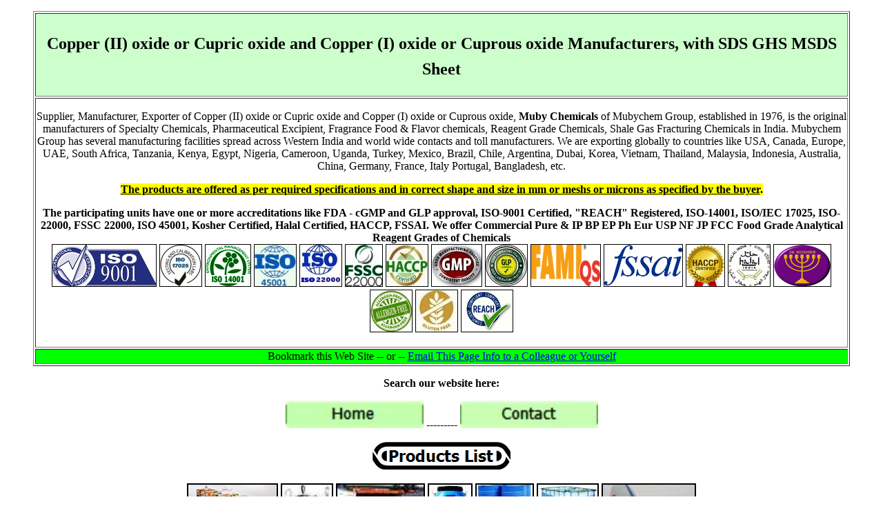

--- FILE ---
content_type: text/html
request_url: https://www.mubychem.com/copperoxidemanufacturers.html
body_size: 47088
content:
<!doctype html><html lang="en"><head><meta http-equiv="Content-Type" content="text/html; charset=UTF-8"><meta name=viewport content="width=device-width, initial-scale=1">
<link rel="canonical" href="http://mubychem.com/copperoxidemanufacturers.html">

<meta name="keywords" content="Copper (II) oxide or Cupric oxide and Copper (I) oxide or Cuprous oxide Manufacturers Suppliers SDS MSDS Sheet Exporters USA Canada Egypt Turkey UAE India">
<meta name="description" content="Copper (II) oxide or Cupric oxide and Copper (I) oxide or Cuprous oxide Manufacturers Suppliers, SDS MSDS Sheet, Exporters to USA Canada Egypt Turkey UAE">
<title>Copper (I) (II) oxide, Cupric oxide and Cuprous oxide Manufacturers</title>

<link rel="shortcut icon" href="../images/favicon.png" type="image/x-icon"/>
</head><body><blockquote>
<table border="1" width="100%"><tr>
<td bgcolor="#CCFFCC"><h1 align="center"><font size="5">Copper (II) oxide or Cupric oxide and Copper (I) oxide or Cuprous oxide Manufacturers, with SDS GHS MSDS Sheet</font></h1></td></tr><tr>
<td align="center"><p>Supplier, Manufacturer, Exporter of Copper (II) oxide or Cupric oxide and Copper (I) oxide or Cuprous oxide, <b>Muby Chemicals</b> of Mubychem Group, established in 1976, is the original manufacturers of Specialty Chemicals, Pharmaceutical Excipient, Fragrance Food &amp; Flavor chemicals, Reagent Grade Chemicals, Shale Gas Fracturing Chemicals in India. Mubychem Group has several manufacturing facilities spread across Western India and world wide contacts and toll manufacturers. We are exporting globally to countries like USA, Canada, Europe, UAE, South Africa, Tanzania, Kenya, Egypt, Nigeria, Cameroon, Uganda, Turkey, Mexico, Brazil, Chile, Argentina, Dubai, Korea, Vietnam, Thailand, Malaysia, Indonesia, Australia, China, Germany, France, Italy Portugal, Bangladesh, etc.</p>
<p><span style="background-color: #FFFF00"><b><u>The products are offered as per required specifications and in correct shape and size in mm or meshs or microns as specified by the buyer</u>.</b></span></p>
<p><b>The participating units have one or more accreditations like FDA - cGMP and GLP approval, ISO-9001 Certified, &quot;REACH&quot; Registered, ISO-14001, ISO/IEC 17025, ISO-22000, FSSC 22000, ISO 45001, Kosher Certified, Halal Certified, HACCP, FSSAI. We offer Commercial Pure &amp; IP BP EP Ph Eur USP NF JP FCC Food Grade Analytical Reagent Grades of Chemicals</b><br>
<img border="1" src="ISO9001.jpg" width="150" height="60" alt="ISO9001"> <img border="1" src="iso-iec17025.jpg" width="60" height="60" alt="ISO IEC 17025"> <img border="1" src="ISO14001.png" width="65" height="60" alt="ISO14001"> <img border="1" src="OHSAS18001.jpg" width="60" height="60" alt="ISO 45001"> <img border="1" src="ISO 22000.jpg" width="60" height="60" alt="ISO 22000 HACCP"> <img border="1" src="FSSC22000.jpg" width="53" height="60" alt="FSSC22000"> <img border="1" src="haccp.jpg" width="60" height="60" alt="HACCP"> <img border="1" src="gmp-logo.jpg" width="72" height="60" alt="GMP"> <img border="1" src="glp.jpg" width="60" height="60" alt="Good Laboratory"> <img border="1" src="fami.png" width="100" height="60" alt="fami"> <img border="1" src="fssai.png" width="113" height="60" alt="fssai"> <img border="1" src="HACCP.png" width="55" height="60" alt="HACCP"> <img border="1" src="halal.jpg" width="60" height="60" alt="halal"> <img border="1" src="jkkosher.png" width="82" height="60" alt="jkkosher"> <img border="1" src="allergenfree.png" width="60" height="60" alt="allergen free"> <img border="1" src="glutenfree.jpg" width="60" height="60" alt="Gluten Free"> <img border="1" src="Reach.png" width="74" height="60" alt="Reach"></p></td></tr><tr>
<td align="center" bgcolor="#00FF00">Bookmark this Web Site -- or -- <a href="mailto:%20?subject=Copper Oxide &body=You may visit http://mubychem.com/copperoxidemanufacturers.html   It has excellent information on good quality Copper Oxide kosher & halal certified. It is from a GMP, ISO-9001:2008 and HACCP ISO-22000:2005 certified manufacturer">Email This Page Info to a Colleague or Yourself</a></td></tr></table>
<p align="center"><b>Search our website here: <script src="https://addsearch.com/js/?key=018e5770484b68d527674eedb435cf97"></script>
</b></p>
<p align="center"><a href="/"><img src="button1.jpg" alt="Home" width="200" height="40"></a> --------- <a href="contactus.htm"><img src="button2.jpg" width="200" height="40" alt="Contact"></a></p>
<p align="center"><a href="/mubychemicalsproducts.htm"><img src="chemicalproducts.jpg" width="200" height="40" alt="Chemical Products"></a></p>
<p align="center"><img border="2" src="byshipexporterimporter_small.png" width="128" height="85" alt="Export to USA UAE Europe Africa Tanzania Kenya Egypt Turkey"> <img border="2" src="JumboExportBags2_small.jpg" alt="Jumbo Packing; Exports to USA UAE Europe Africa Tanzania Kenya Uganda Egypt Turkey Brazil Chile Argentina Dubai etc." width="72" height="85"> <img border="2" src="PalletizedShipping_small.jpg" alt="Packing Palletized and Shrink Wrapped; 25kg or 50kg or 55 lbs HDPE laminated bags with an extra HMHDP liner" width="125" height="85"> <img border="2" src="HDPE%20Drum_small.jpg" alt="Drum Packing for better transportation" width="61" height="85"> <img border="2" src="drumpackingpallet_small.jpg" alt="Drum Packing &amp; Palletized" width="81" height="85"> <img border="2" src="liquidchemicalmanufacturersexporters_small.jpg" alt="Liquid Chemical Export Import" width="86" height="85"> <img border="2" src="AirCargo_small.jpg" alt="Air Freighting" width="133" height="85"></p>
<p align="center">Copper (II) oxide or Cupric oxide and Copper (I) oxide or Cuprous oxide: <strong>CAS Number: 1317-38-0 for Copper (II) oxide or Cupric oxide and 1317-39-1 for Copper (I) oxide or Cuprous  oxide</strong>, EINECS EC Number: 215-269-1 for Copper (II) oxide or Cupric oxide and 215-270-7 for Copper (I) oxide or Cuprous  oxide, Molecular Formula: CuO  for Copper (II) oxide or Cupric oxide and Cu2O for Copper (I) oxide or Cuprous oxide, Molecular Weight: 79.55  for Copper (II) oxide or Cupric oxide and 143.09 for Copper (I) oxide or Cuprous  oxide, HS Code ---**</p>
<p align="center"><b><u>How big is your requirement or how small<br>
We serve it all.</u></b></p>
<p align="center"><strong><u>Specifications, Safety Data Sheet, Manufacturing process details, Wholesale retail buy sell prices, Uses etc available on line in these pages for Copper (II) oxide or Cupric oxide and Copper (I) oxide or Cuprous oxide and Cuprous oxide.</u></strong></p>
<p align="center"><font size="4">For SDS MSDS Sheet of Copper (II) oxide or Cupric oxide Click <br>
<a href="#MSDS Sheet">SDS MSDS Sheet of Copper (II) oxide or Cupric oxide Manufacturers</a></font></p>
<p align="center"><font size="4">For SDS MSDS Sheet Click of Copper (I) oxide or Cuprous oxide<br>
<a href="#MSDS Sheet2">SDS MSDS Sheet of Copper (I) oxide or Cuprous oxide Manufacturers</a></font>  </p>
<div itemtype="http://schema.org/Product" align="center"><p align="center"><font size="4"><span itemprop="name">Copper Oxide</span></font><br>
<span itemprop="description">Copper (II) oxide or Cupric oxide and Copper (I) oxide or Cuprous oxide Pure Suppliers</span><br>
<img itemprop="image" border="2" src="copperIoxide-cuprousoxide.jpg" width="100" height="100" alt="Copper (I) oxide or Cuprous oxide"> <img itemprop="image" border="2" src="copperIIoxide-cupricoxide.jpg" width="100" height="100" alt="Copper (II) oxide or Cupric oxide"></p></div>
<p><strong>Copper oxide or cupric oxide</strong> is the inorganic compound with the formula CuO. A black solid, it is one of the two stable oxides of copper, the other being Cu2O or cuprous oxide. As a significant product of copper mining, copper (II) oxide is the starting point for the production of other copper salts. For example, many wood preservatives are produced from copper oxide. Cupric oxide is used as a pigment in ceramics to produce blue, red, and green, and sometimes gray, pink, or black glazes. It is also used as a dietary supplement in animal  feed. It is also used when welding with copper alloys.</p>
<p><strong><u>Specifications of Cupric Oxide or Copper (II) Oxide</u></strong>:<br>
Descriptions: A brown black colour free flowing powder.<br>
Total Copper content as 'Cu': 77.0% minimum.<br>
Cupric Oxide as 'CuO': 96.0% minimum.<br>
Iron as 'Fe': 500 ppm maximum<br>
Chloride as 'Cl': 500 ppm maximum<br>
Carbonate as 'CO3': 3000 ppm maximum<br>
Moisture: 0.2% maximum<br>
Insoluble: 0.015% maximum.</p>
<hr>
<p><strong><u>Cupric Oxide, Powdered Analytical Reagent Grade</u></strong><strong>:<br>
Copper(II) Oxide</strong><br>
CuO --- Formula Wt 79.55 --- CAS Number 1317-38-0 <br>
<strong>REQUIREMENTS</strong><br>
Assay: 99.0% CuO <br>
<strong>MAXIMUM ALLOWABLE</strong> <br>
Insoluble in dilute hydrochloric acid: 0.02% <br>
Carbon compounds (as C): 0.01% <br>
Chloride (Cl): 0.005% <br>
Nitrogen compounds (as N): 0.002%<br>
Sulfate (SO4): 0.02% <br>
Free alkali: Passes test<br>
Calcium (Ca): 0.01% <br>
Iron (Fe): 0.05% <br>
Potassium (K): 0.02%<br>
Sodium (Na): 0.05%</p>
<hr>
<p><strong><u>Cupric Oxide, Wire Analytical Reagent Grade</u>:<br>
Copper(II) Oxide, Wire</strong><br>
CuO --- Formula Wt 79.55 --- CAS Number 1317-38-0 </p>
<p><strong>REQUIREMENTS<br>
--</strong></p>
<p><strong>MAXIMUM ALLOWABLE</strong> <br>
Carbon compounds (as C): 0.002% <br>
Nitrogen compounds (as N): 0.002%<br>
Sulfate (SO4): 0.012%.</p>
<hr>
<p><strong>Copper (I) oxide or cuprous oxide</strong> is the inorganic compound with the formula Cu2O. It is one of the principal oxides of copper, the other being CuO or cupric oxide. This red-coloured solid is a component of some antifouling paints. Cuprous oxide is commonly used as a pigment, a fungicide, and an anti-fouling agent for marine paints. Rectifier diodes based on this material have been used industrially.</p>
<p><strong><u>Specifications of Cuprous Oxide or Copper (I) Oxide</u></strong>: <br>
Cuprous oxide Cu2O: 97% minimum.<br>
Appearance: Red Powder, Solid.<br>
Total copper, calculated as Cu: 86% minimum.<br>
Total reducing power as cuprous oxide: 97% minimum.<br>
Cupric oxide, CuO: 1% minimum.<br>
Metals other than copper: 0.5% maximum.<br>
Combined chlorides, calculated as Cl, and sulfates, calculated as SO4: 0.5% maximum.<br>
Acetone-soluble matter: 0.5% maximum.<br>
Total nitric acid insoluble residue on a No. 200 (75 μm) sieve: 0.1% maximum.</p>
<p><strong><u>We manufacture and supply as under</u></strong>:</p>
<p><font size="4"><a href="cupricbromidemanufacturers.html">Cupric Bromide</a></font></p>
<p><font size="4"><a href="cuprousbromidemanufacturers.html">Cuprous Bromide</a></font></p>
<p><font size="4"><a href="coppercitrate.html">Copper Citrate</a></font></p>
<p><font size="4"><a href="copperfumarate.html">Copper Fumarate</a></font></p>
<p><a href="coppergluconateUSP.htm"><font size="4">Copper Gluconate</font></a></p>
<p><font size="4"><a href="copperoxidemanufacturers.html">Copper (I) and (II) Oxide</a></font></p>
<p><a href="cuprouschloride.htm"><font size="4">Cuprous Chloride</font></a></p>
<p><font size="4"><a href="cuprousiodide.html">Cuprous Iodide</a></font></p>
<p><font size="4"><a href="coppercarbonatemanufacturers.html">Copper Carbonate</a></font></p>
<p><a href="cupricchlorideUSP.htm"><font size="4">Cupric or Copper Chloride</font></a></p>
<p><a href="coppersulphateBP-USP.htm"><font size="4">Copper Sulfate, Cupric Sulphate</font></a></p>
<p><font size="4"><a href="nickeloxideblack-manufacturers-nickelIIIoxide.html">Nickel Oxide Black or Nickel (III) Oxide</a></font>.</p>
<p align="center"><b><i><font size="2">Manufacturers:</font></i></b></p>
<p align="center"><strong><u><font color="#800000" size="+3">MUBY CHEMICALS</font></u></strong><br>
Ambernath Mumbai, Ankleshwar Gujarat, India<br>
<b>TEL: (OFFICE) +912223770100, +912223726950<br>
</b><span style="background-color: #FFFF00; font-weight:700">Current Date Time in India GMT+5:30</span></p><p align="center"><span style="background-color: #FFFF00"><font size="4">e-mail: <a href="mailto:info@mubychem.com">info@mubychem.com</a></font></span></p>
<p align="center"><span style="background-color: #FFFF00"><font size="4">USA, Canada, Mexico and other American neighbouring buyers may<br>
e-mail: <a href="mailto:us@mubychem.com">us@mubychem.com</a><br>
Call toll-free 1-877-682-9243 (1-877-MUBYCHEM)</font></span></p>
<p align="center"><img src="manufacturersindia.png" width="80" height="84" alt="Manufacturers india"><br>
<font size="1"><font color="#0000FF">Copyright</font> and Usual <font color="#0000FF">Disclaimer</font> is Applicable.</font><font size="1"><br>
Last <!-- #BeginDate format:Sw1 -->23 November, 2025<!-- #EndDate --></font></p>
<table border="1" width="100%" cellspacing="1"><tr>
<td colspan="2" align="center"><a href="IP-BP-USP-Grades.htm"><span style="background-color: #FFFF00"><font size="4">List of All the IP, BP, EP, Ph Eur, USP NF, JP, FCC Food, Analytical Reagent Grades of Chemicals</font></span></a></td></tr><tr>
<td colspan="2" bgcolor="#FFFF00" align="center"><font face="Franklin Gothic Medium Cond" color="#0000FF" size="4">Best Seller Fast Moving IP, BP, EP, Ph Eur, USP NF, JP, FCC Food, Analytical Reagent Grades of Chemicals Ex-stock Items</font></td></tr><tr>
<td><a href="aluminiumchloridehexahydrateBP.htm"><font size="4">Aluminum Chloride Hexahydrate</font></a></td>
<td><a href="Aluminiumpotassiumsulphate-BP-IP-USP-ACS-FCC.htm"><font size="4">Aluminium Potassium Sulphate</font></a></td></tr><tr>
<td width="50%"><a href="Ammonium-Bicarbonate-BP-IP-FCC.htm"><font size="4">Ammonium Bicarbonate</font></a></td><td><a href="ammoniumcarbonateUSP.htm"><font size="4">Ammonium Carbonate</font></a></td></tr><tr>
<td><a href="Ammoniumchloride-BP-USP-IP-ACS-Food.htm"><font size="4">Ammonium Chloride</font></a></td><td><a href="Ammoniumpersulfate-Ammoniumpersulphate.htm"><font size="4">Ammonium Persulfate</font></a></td></tr><tr>
<td><a href="Borax-Sodiumborate-USPNF-BP-IP-ACS.htm"><font size="4">Borax; Sodium Borate</font></a></td><td><a href="Boricacid-USP-NF-BP-IP-ACS.htm"><font size="4">Boric Acid</font></a></td></tr><tr>
<td><font size="4"><a href="calciumlactobionate.html">Calcium Lactobionate</a></font></td><td><a href="Calcium-Saccharate-USP.htm"><font size="4">Calcium Saccharate</font></a></td></tr><tr>
<td><a href="Calciumsulfate-USP-ACS-FCC-Calciumsulphatedihydrate-BP-IP.htm"><font size="4">Calcium Sulfate</font></a></td><td><a href="carbamideperoxide.html"><font size="4">Carbamide Peroxide</font></a></td></tr><tr>
<td><a href="Chromicchloride-Chromiumchloride-USP.htm"><font size="4">Chromic Chloride</font></a></td><td><a href="cupricchlorideUSP.htm"><font size="4">Cupric or Copper Chloride</font></a></td></tr><tr>
<td><a href="ferricchloridehexahydrateBP.htm"><font size="4">Ferric Chloride Hexahydrate</font></a></td><td><a href="fumaricacidUSP.htm"><font size="4">Fumaric Acid</font></a></td></tr><tr>
<td><font size="4"><a href="glacialaceticacid.html">Glacial Acetic Acid</a></font></td><td><font size="4"><a href="lactobionicacid.html">Lactobionic Acid</a></font></td></tr><tr>
<td><a href="Magnesiumchloride-BP-USP-IP-ACS-Food.htm"><font size="4">Magnesium Chloride</font></a></td>
<td><a href="Magnesiumsulfate-USP-BP-IP-ACS-FCC-Magnesiumsulphate.htm"><font size="4">Magnesium Sulfate</font></a></td></tr><tr>
<td><a href="Manganesechloride-ACS-Food.htm"><font size="4">Manganese Chloride</font></a></td><td><a href="Manganesesulfate-BP-USP-IP-FCC-ACS.htm"><font size="4">Manganese Sulfate</font></a></td></tr><tr>
<td><a href="Potassiumbromide-BP-USP-IP-ACS.htm"><font size="4">Potassium Bromide</font></a></td><td><a href="Potassiumchloride-BP-USP-IP-ACS-Food.htm"><font size="4">Potassium Chloride</font></a></td></tr><tr>
<td><a href="Potassium-Hydroxide-BP-USP-FCC-ACS.htm"><font size="4">Potassium Hydroxide Pellets</font></a></td><td><a href="Potassium-Nitrate-BP-USP-FCC.htm"><font size="4">Potassium Nitrate</font></a></td></tr><tr>
<td><font size="4"><a href="propylenecarbonateUSP.html">Propylene Carbonate</a></font></td><td><font size="4"><a href="potassiummonopersulfatemanufacturers.html">Potassium Monopersulfate</a></font></td></tr><tr>
<td><font size="4"><a href="seleniousacid.html">Selenious acid</a></font></td><td><a href="Sodiumacetate-BP-USP-IP-ACS-Food.htm"><font size="4">Sodium Acetate</font></a></td></tr><tr>
<td><a href="sodiumbromate.html"><font size="4">Sodium Bromate</font></a></td><td><a href="sodium_di_acetate.htm"><font size="4">Sodium Diacetate</font></a></td></tr><tr>
<td><a href="sodiumformaldehydebisulfitesodiumhydroxymethanesulfonate.htm"><font size="4">Sodium Formaldehyde Bisulfite</font></a></td><td><font size="4"><a href="sodiumlactobionatemanufacturers.html">Sodium Lactobionate</a></font></td></tr><tr>
<td><a href="Sodiumthiosulfate-Sodiumthiosulphate-BP-USP-IP-ACS-Food.htm"><font size="4">Sodium Thiosulfate</font></a></td><td><a href="Zincchloride-BP-USP-IP-ACS.htm"><font size="4">Zinc Chloride</font></a></td></tr></table>
<p align="center"><img border="2" src="Shipping1_small.jpg" width="100" height="100" alt="Exporter &amp; Importer"> <img border="2" src="Aircargoexporterimporter_small.jpg" alt="By Air Exports" width="169" height="100"> <img border="2" src="Exporter.jpg" alt="Exporters & Improters" width="98" height="100"> <img itemprop="image" border="2" src="copperIoxide-cuprousoxide.jpg" width="100" height="100" alt="Copper (I) oxide or Cuprous oxide manufacturers"> <img itemprop="image" border="2" src="copperIIoxide-cupricoxide.jpg" width="100" height="100" alt="Copper (II) oxide or Cupric oxide manufacturers"></p>
 Kenya Uganda Egypt Nigeria Turkey Mexico Brazil Argentina Chile Dubai etc.</b></p>
<h2 align="center"><i><u><b><font size="2">Global or International Suppliers, Exporters, Importers, Manufacturers</font></b></u></i></h2>
<p align="center"><font style="font-size: 15pt; background-color: #00FFFF" color="#800000" size="1" face="Monotype Corsiva">I shall pass through this world, but once. If therefore, there is any good that I can do, or if there is any favor that I can show to a fellow human being, let me do it now. Let me not defer or neglect it. For I shall not tread this way again</font></p>
<P><a name="MSDS Sheet"></a></P>
<p><strong><u>Copper (II) Oxide or Cupric Oxide SDS GHS, Safety Data Sheet<br>
MSDS Sheet, Material Safety Data Sheet</u></strong> 11-Oct-20</p>
<p><strong><u>1. Product Identification</u></strong></p>
<p><u>Product Name &amp; Other Names</u>: Copper (II) oxide or Cupric oxide.<br>
<u>CAS No.:</u> 1317-38-0<br>
<u>EINECS EC Number</u>: 215-269-1<br>
<u>Molecular Weight:</u> 79.55<br>
<u>Chemical Formula:</u> CuO<br>
<u>Relevant uses and uses advised against (if any)</u>: Industrial Manufacturing<br>
<strong><u>SUPPLIER</u>:</strong> As per Letterhead above.</p>
<p><strong><u>2. Hazards Identification</u></strong></p>
<p><strong>GHS, Globally Harmonized System Classification in accordance with 29 CFR 1910<br>
Classification according to Regulation (EC) No 1272/2008</strong></p>
<p>Acute toxicity, Oral Category 4 (H302)<br>
Chronic aquatic toxicity (Category 1), H410</p>
<p><strong>Labeling according Regulation (EC) No 1272/2008</strong></p>
<table border="1"><tr>
<td><div align="center">GHS Label Elements<br>
<img src="marinepollutant.png" width="100" height="100" alt="Aquatic Toxicity"><br>
Aquatic Toxicity </div></td><td><div align="center">GHS Label Elements<br>
<img src="irritant.png" width="100" height="100" alt="Irritant"><br>
Irritant</div></td></tr></table>
<p><strong><u>Signal Words</u>: Warning</strong></p>
<p><strong>Hazard statements:</strong><br>
H302: Harmful if swallowed.<br>
H410: Very toxic to aquatic life with long lasting effects.</p>
<p><strong>Precautionary statements: <br>
</strong>P261: Avoid breathing dust/ fume/ gas/ mist/ vapors/ spray.<br>
P262: Do not get in eyes, on skin, or on clothing.<br>
P264: Wash skin thoroughly after handling.<br>
P270: Do not eat, drink or smoke when using this product.<br>
P273: Avoid release to the environment.<br>
P280: Wear protective gloves/protective clothing/eye protection/face  protection.<br>
P330: Rinse mouth<br>
P301+P312: IF SWALLOWED: Call a POISON CENTER or doctor/physician if you feel unwell.<br>
P302+P352: IF ON SKIN: Wash with soap and water.<br>
P305+P351+P338: IF IN EYES: Rinse cautiously with water for several minutes. Remove contact lenses, if present and easy to do. Continue rinsing.<br>
P314: Get Medical advice/attention if you feel unwell.<br>
P360: Rinse immediately contaminated clothing and skin with plenty of water before removing clothes.<br>
P362: Take off contaminated clothing and wash before reuse.<br>
P391: Collect spillage.<br>
P501: Dispose of contents/ container to an approved waste disposal plant.</p>
<p><strong><u>Classification according to EU Directives 67/548/EEC or 1999/45/EC</u></strong>:<br>
<u>Hazard Symbols</u>:<br>
Xn = Harmful<br>
N = Dangerous for the environment<br>
<u>Risk Phrases</u>:<br>
R22 Harmful if swallowed. <br>
R50/53 Very toxic to aquatic organisms, may cause long-term adverse effects in the aquatic environment.</p>
<p><strong><u>3. Composition/Information on Ingredients</u></strong></p>
<p><u>Product Name &amp; Other Names:</u> Copper (II) oxide or Cupric oxide.<br>
<u>CAS No.:</u> 1317-38-0<br>
<u>EINECS EC Number</u>: 215-269-1</p>
<p><strong><u>4. First Aid Measures</u></strong></p>
<p><strong>Always seek medical attention after first aid measures are provided.</strong></p>
<p><u>Inhalation</u>: Remove to fresh air. If not breathing, give artificial respiration. If breathing is difficult, give oxygen. Get medical attention.<br>
<u>Ingestion</u>: Never give anything by mouth to an unconscious person. Get medical attention.<br>
<u>Skin Contact</u>: Wipe off excess material from skin then immediately flush skin with plenty of water for at least 15 minutes. Remove contaminated clothing and shoes. Get medical attention. Wash clothing before reuse. Thoroughly clean shoes before reuse.<br>
<u>Eye Contact</u>: Immediately flush eyes with plenty of water for at least 15 minutes, lifting lower and upper eyelids occasionally. Get medical attention immediately.<br>
<u>Note to physician</u>: Treat symptomatically.</p>
<p><strong><u>5. Fire Fighting Measures</u></strong></p>
<p><u>Flammability of the Product</u>: Non-flammable.<br>
<u>Products of Combustion</u>: May emit toxic fumes under fire conditions.<br>
<u>Fire</u>: Not considered to be a fire hazard.<br>
<u>Fire Extinguishing Media</u>: Use water spray, alcohol-resistant foam, dry chemical or carbon dioxide. Use means suitable for extinguishing surrounding fire. <br>
<u>Special Information</u>: In the event of a fire, wear full protective clothing and NIOSH-approved self-contained breathing apparatus with full face piece operated in the pressure demand or other positive pressure mode. At high temperatures or when moistened under fire conditions, it may produce toxic or irritating fumes.</p>
<p><strong><u>6. Accidental Release Measures</u></strong></p>
<p><u>Personal precautions, protective  equipment, and emergency procedures</u>: Ventilate area of leak or spill. Avoid  breathing dust/fumes/gas/mist/vapors/spray. Use individual protective equipment  (waterproof boots, suitable protective clothing, safety glasses, etc.). Restrict unprotected personnel from the area. Prevent any contact with hot surfaces. Do not approach facing the wind. Do not touch the spilled material.<br>
<u>Environmental precautions</u>: Do not let the product enter drains, soil, or water sources.<br>
<u>Methods and materials used for containment Cleanup procedures and Storage</u>:<br>
Small Spill: Avoid dust formation. Avoid breathing dust. Ensure adequate ventilation. Use appropriate tools to put the spilled solid in a convenient waste disposal container. Finish cleaning by spreading water on the contaminated surface and dispose of according to local and regional authority requirements.<br>
Large Spill: Contain spilled material. Cover with an inert, non-combustible absorbent material, (e.g. sand, earth, diatomaceous earth, vermiculite). Vacuum or sweep-up and remove to an approved disposal container. Finish cleaning by spreading water on the contaminated surface and allow to evacuate as per law.</p>
<p><strong><u>7. Handling and Storage</u></strong></p>
<p><u>Precautions for safe handling</u>: Apply according to good manufacturing and industrial hygiene practices. Ensure proper ventilation. In case of insufficient ventilation, wear suitable respiratory equipment. Wash thoroughly after handling. Do not drink, eat, or smoke while handling. Avoid contact with skin, eyes, and clothing. Minimize dust generation. Avoid breathing dust/fumes/gas/mist/vapors/spray. Avoid contact with eyes, skin, and clothing. Keep container tightly closed. Avoid ingestion and inhalation. Use individual protective equipment (waterproof boots, suitable protective clothing, safety glasses, etc.). Prevent any contact with hot surfaces.<br>
<u>Conditions for safe storage, including any incompatibilities</u>: Store in cool, dry, and ventilated area away from heat sources and protected from sunlight in tightly closed original container. Keep air contact to a minimum. Store protected from heat, sparks and ignition sources and incompatible materials. Avoid contact with skin and eyes. Avoid inhalation of dust/mist/vapor. Do not store with incompatible materials like strong oxidizing agents.</p>
<p><strong><u>8. Exposure Controls/Personal Protection</u></strong></p>
<p><u>Airborne Exposure Limits</u>: Permissible 0.1 mg/m3. USA. NIOSH Recommended Exposure Limits.<u><br>
Ventilation System</u>: A system of local and/or general exhaust is recommended to keep employee exposures as low as possible. Local exhaust ventilation is generally preferred because it can control the emissions of the contaminant at its source, preventing dispersion of it into the general work area.<br>
<u>Personal Respirators (NIOSH Approved)</u>: For conditions of use where exposure to dust or mist is apparent and engineering controls are not feasible, a particulate respirator may be worn. For emergencies or instances where the exposure levels are not known, use a full-face positive-pressure, air-supplied respirator.<br>
<u>Skin Protection</u>: Wear protective gloves and clean body-covering  clothing.<br>
<u>Eye Protection</u>: Use chemical safety goggles and/or full face shield where dusting or splashing of solutions is possible. Maintain eye wash fountain and quick-drench facilities in work area.<br>
<u>Other Control Measures</u>: Maintain good housekeeping in work area. Dust deposits on floors and other surfaces may pick up moisture and cause the surfaces to become slippery and present safety hazards. Handle in accordance with good industrial hygiene and safety practice. Wash hands after handling.</p>
<p><strong><u>9. Physical and Chemical Properties</u></strong></p>
<p><u>Appearance</u>: A brown black color  free flowing powder.<br>
<u>Odor</u>: It is odorless.<br>
<u>Odor threshold</u>: Not available.<br>
<u>pH</u>: Not available.<br>
<u>Relative density</u>: around 6.3<br>
<u>Melting point/freezing point</u>: Not available.<br>
<u>Initial boiling point and boiling range</u>: Not available.<br>
<u>Flash point</u>: Not available.<br>
<u>Auto-ignition temperature</u>: Not available.<br>
<u>Decomposition temperature</u>: Not available.<br>
<u>Upper/lower flammability or explosive limits</u>: Not available.<br>
<u>Vapor pressure</u>: Not available.<br>
<u>Vapor density</u>: Not available.<br>
<u>Evaporation rate</u>: Not available.<br>
<u>Flammability (solid, gas)</u>: Not available.<br>
<u>Partition coefficient: n-octanol/water</u>: Not available.<br>
<u>Solubility</u>: Insoluble in water.<br>
<u>Viscosity</u>: Not available.<br>
<u>Molecular Weight:</u> 79.55<br>
<u>Chemical Formula:</u> CuO<br>
<u>Melting Point</u>: 1336C.</p>
<p><strong><u>10. Stability and Reactivity</u></strong></p>
<p><u>Stability</u>: Stable under ordinary conditions of use and storage.<br>
<u>Reactivity</u>: Non-reactive under ordinary conditions.<br>
<u>Hazardous Decomposition Products</u>: It may emit fumes when heated to decomposition. <br>
<u>Hazardous Polymerization</u>: Will not occur.<br>
<u>Incompatibilities</u>: Strong oxidizing agents. Acids. Reducing agents. Hydrogen sulfide gas. Aluminum. Alkali metals. Powdered metals. Potassium. Performic acid. Hydrogen. Acid anhydrides. etc.<br>
<u>Conditions to Avoid</u>: Incompatibles.</p>
<p><strong><u>11. Toxicological Information</u></strong></p>
<p><strong>Acute toxicity<br>
</strong>Harmful if swallowed. Chronic exposure may cause damage to a variety of body organs.<br>
<strong>Toxicity data </strong><br>
LD50 Oral - Rat - &gt;2500 mg/kg<br>
LD50 Dermal - Rat - &gt; 2000 mg/kg<br>
LC50 (4h) (inhalation): 2.83 mg/l air (rat, male) and &gt; 2.77 mg/l air (rat, female)<br>
<u>Carcinogenic Effects</u>: No component of this product present at levels greater than or equal to 0.1% is identified as probable, possible, or confirmed human carcinogen by IARC.<br>
<u>Mutagenic Effects</u>: Not available.<br>
<u>Teratogenic Effects</u>: Not available.<br>
<u>Developmental Toxicity</u>: Not available.</p>
<p><strong><u>12. Ecological Information</u></strong></p>
<p><u>Toxicity  to fish</u>: LC50 - Oncorhynchus mykiss (rainbow trout) - 0,19 - 0,21 mg/l - 96  h.<br>
<u>Toxicity to Daphnia</u>: EC50 - Daphnia magna (Water flea) - 0,011 - 0,039 mg/l - 48 h.<br>
<u>BOD5 and COD</u>: Not available.<br>
<u>Results of PBT and vPvB assessment</u>: Not available.<br>
<u>Persistence and degradability</u>: No information available.<br>
<u>Mobility in soil</u>: No information available.</p>
<p><strong><u>13. Disposal Considerations</u></strong></p>
<p>Whatever cannot be saved for recovery or recycling should be managed in an appropriate and approved waste disposal facility. Processing use or contamination of this product may change the waste management options. State and local disposal regulations may differ from federal disposal regulations. Dispose of container and unused contents in accordance with federal, state, and local requirements.</p>
<p><strong><u>14. Transport Information</u></strong></p>
<p><u>DOT USA &amp; RID/ADR Europe</u>:<br>
UN-Number: UN 3077<br>
Shipping Name: ENVIRONMENTALLY HAZARDOUS SUBSTANCE, SOLID, N.O.S. (Copper oxide)<br>
CLASS 9, Packing group: III.<br>
<u>Canada TDG Classification</u>:<br>
UN-Number: UN 3077<br>
Shipping Name: ENVIRONMENTALLY HAZARDOUS SUBSTANCE, SOLID, N.O.S. (Copper oxide)<br>
CLASS 9, Packing group: III.<br>
<u>IATA<br>
</u>UN-Number: UN 3077<br>
Shipping Name: ENVIRONMENTALLY HAZARDOUS SUBSTANCE, SOLID, N.O.S. (Copper oxide)<br>
CLASS 9, Packing group: III.<br>
<u>IMDG</u><br>
UN-Number: UN 3077<br>
Shipping Name: ENVIRONMENTALLY HAZARDOUS SUBSTANCE, SOLID, N.O.S. (Copper oxide)<br>
CLASS 9, Packing group: III</p>
<p><strong><u>15. Regulatory Information</u></strong></p>
<p><strong><u>USA</u></strong><u>:<br>
SARA 302</u>: No chemicals in this material are subject to the reporting  requirements of SARA Title III, Section 302.<br>
<u>SARA 313 Components</u>: Listed<br>
<u>SARA 311/312 Hazards</u>: Acute Health Hazard.<br>
<u>California Prop. 65 Components</u>: This product does not contain any chemicals known to State of California.</p>
<p><strong><u>Section 16 - Additional Information</u></strong></p>
<p><strong><u>European Labeling in Accordance with EC  Directives</u></strong>:<br>
H302 Harmful if swallowed.<br>
H410 Very toxic to aquatic life with long lasting effects.</p>
<p><strong><u>Classification according to EU Directives 67/548/EEC or 1999/45/EC</u></strong>:<br>
<u>Hazard Symbols</u>:<br>
Xn = Harmful<br>
N = Dangerous for the environment<br>
<u>Risk Phrases</u>:<br>
R 22 Harmful if swallowed. <br>
R50/53 Very toxic to aquatic organisms, may cause long-term adverse effects in the aquatic environment.</p>
<p><u>Disclaimer</u>:<br>
**************************<br>
Our company provides this MSDS sheet in good faith but makes no representation as to its comprehensiveness or accuracy. This SDS sheet is intended only as a guide to the appropriate precautionary handling of the material by a properly trained person using this product. The above information has been compiled from various sources and has the possibility of discrepancy and being out-dated information. Individuals receiving the information must exercise their independent judgment and do further search in determining its appropriateness for a particular purpose. In no case shall our company be liable to loss or damages by the product user.<br>
**************************</p>
<hr>
<P><a name="MSDS Sheet2"></a></P>
<p><strong><u>Copper (I) Oxide or Cuprous Oxide SDS GHS, Safety Data Sheet<br>
MSDS Sheet, Material Safety Data Sheet</u></strong> 11-Oct-20</p>
<p><strong><u>1. Product Identification</u></strong></p>
<p><u>Product Name &amp; Other Names</u>: Copper (I) oxide or Cuprous oxide.<br>
<u>CAS No.:</u> 1317-39-1<br>
<u>EINECS EC Number</u>: 215-270-7<br>
<u>Molecular Weight:</u> 143.09<br>
<u>Chemical Formula:</u> Cu2O<br>
<u>Relevant uses and uses advised against (if any)</u>: Industrial Manufacturing.<br>
<strong><u>SUPPLIER</u>:</strong> As per Letterhead above.</p>
<p><strong><u>2. Hazards Identification</u></strong></p>
<p><strong>GHS, Globally Harmonized System Classification in accordance with 29 CFR 1910<br>
Classification according to Regulation (EC) No 1272/2008</strong></p>
<p>Acute toxicity, Oral Category 4 (H302)<br>
Chronic aquatic toxicity (Category 1), H410</p>
<p><strong>Labeling according Regulation (EC) No 1272/2008</strong></p>
<table border="1"><tr>
<td><div align="center">GHS Label Elements<br>
<img src="marinepollutant.png" width="100" height="100" alt="Aquatic Toxicity"><br>
Aquatic Toxicity </div></td><td><div align="center">GHS Label Elements<br>
<img src="irritant.png" width="100" height="100" alt="Irritant"><br>
Irritant</div></td></tr></table>
<p><strong><u>Signal Words</u>: Warning</strong></p>
<p><strong>Hazard statements:</strong><br>
H302: Harmful if swallowed.<br>
H410: Very toxic to aquatic life with long lasting effects.</p>
<p><strong>Precautionary statements:<br>
</strong>P261: Avoid breathing dust/ fume/ gas/ mist/ vapors/ spray.<br>
P262: Do not get in eyes, on skin, or on clothing.<br>
P264: Wash skin thoroughly after handling.<br>
P270: Do not eat, drink or smoke when using this product.<br>
P273: Avoid release to the environment.<br>
P280: Wear protective gloves/protective clothing/eye protection/face  protection.<br>
P330: Rinse mouth<br>
P301+P312: IF SWALLOWED: Call a POISON CENTER or doctor/physician if you feel unwell.<br>
P302+P352: IF ON SKIN: Wash with soap and water.<br>
P305+P351+P338: IF IN EYES: Rinse cautiously with water for several minutes. Remove  contact lenses, if present and easy to do. Continue rinsing.<br>
P314: Get Medical advice/attention if you feel unwell.<br>
P360: Rinse immediately contaminated clothing and skin with plenty of water before removing clothes.<br>
P362: Take off contaminated clothing and wash before reuse.<br>
P391: Collect spillage.<br>
P501: Dispose of contents/ container to an approved waste disposal plant.</p>
<p><strong><u>Classification according to EU Directives 67/548/EEC or 1999/45/EC</u></strong>:<br>
<u>Hazard Symbol</u>:<br>
Xn = Harmful<br>
N = Dangerous for the environment<br>
<u>Risk Phrase</u>:<br>
R22 Harmful if swallowed. <br>
R50/53 Very toxic to aquatic organisms, may cause long-term adverse effects in the aquatic environment.</p>
<p><strong><u>3. Composition/Information on Ingredients</u></strong></p>
<p><u>Product Name &amp; Other Names:</u> Copper (I) oxide or Cuprous oxide.<br>
<u>CAS No.:</u> 1317-39-1<br>
<u>EINECS EC Number</u>: 215-270-7</p>
<p><strong><u>4. First Aid Measures</u></strong></p>
<p><strong>Always seek medical attention after first aid measures are provided.</strong></p>
<p><u>Inhalation</u>: Remove to fresh air. If not breathing, give artificial respiration. If breathing is difficult, give oxygen. Get medical attention.<br>
<u>Ingestion</u>: Never give anything by mouth to an unconscious person. Get medical attention.<br>
<u>Skin Contact</u>: Wipe off excess material from skin then immediately flush skin with plenty of water for at least 15 minutes. Remove contaminated clothing and shoes. Get medical attention. Wash clothing before reuse. Thoroughly clean shoes before reuse.<br>
<u>Eye Contact</u>: Immediately flush eyes with plenty of water for at least 15 minutes, lifting lower and upper eyelids occasionally. Get medical attention immediately.<br>
<u>Note to physician</u>: Treat symptomatically.</p>
<p><strong><u>5. Fire Fighting Measures</u></strong></p>
<p><u>Flammability of the Product</u>: Non-flammable.<br>
<u>Products of Combustion</u>: May emit toxic fumes under fire conditions.<br>
<u>Fire</u>: Not considered to be a fire hazard.<br>
<u>Fire Extinguishing Media</u>: Use water spray, alcohol-resistant foam, dry chemical or carbon dioxide. Use means suitable for extinguishing surrounding fire. <br>
<u>Special Information</u>: In the event of a fire, wear full protective clothing and NIOSH-approved self-contained breathing apparatus with full face piece operated in the pressure demand or other positive pressure mode. At high temperatures or when moistened under fire conditions, it may produce toxic or irritating fumes.</p>
<p><strong><u>6. Accidental Release Measures</u></strong></p>
<p><u>Personal precautions, protective equipment, and emergency procedures</u>: Ventilate area of leak or spill. Avoid breathing dust/fumes/gas/mist/vapors/spray. Use individual protective equipment  (waterproof boots, suitable protective clothing, safety glasses, etc.). Restrict unprotected personnel from the area. Prevent any contact with hot surfaces. Do not approach facing the wind. Do not touch the spilled material.<br>
<u>Environmental precautions</u>: Do not let the product enter drains, soil, or water sources.<br>
<u>Methods and materials used for containment Cleanup procedures and Storage</u>:<br>
Small Spill: Avoid dust formation. Avoid breathing dust. Ensure adequate ventilation. Use appropriate tools to put the spilled solid in a convenient waste disposal container. Finish cleaning by spreading water on the contaminated surface and dispose of according to local and regional authority requirements.<br>
Large Spill: Contain spilled material. Cover with an inert, non-combustible absorbent material, (e.g. sand, earth, diatomaceous earth, vermiculite). Vacuum or sweep-up and remove to an approved disposal container. Finish cleaning by  spreading water on the contaminated surface and allow to evacuate as per law.</p>
<p><strong><u>7. Handling and Storage</u></strong></p>
<p><u>Precautions for safe handling</u>: Do not ingest. Apply according to good manufacturing and industrial hygiene practices. Ensure proper ventilation. In case of insufficient ventilation, wear suitable respiratory equipment. Wash thoroughly after handling. Do not drink, eat, or smoke while handling. Avoid contact with skin, eyes, and clothing. Minimize dust generation. Avoid breathing dust/fumes/gas/mist/vapors/spray. Avoid contact with eyes, skin, and clothing. Keep container tightly closed. Avoid ingestion and inhalation. Use individual protective equipment (waterproof boots, suitable protective clothing, safety glasses, etc.). Prevent any contact with hot surfaces. <br>
<u>Conditions for safe storage, including any incompatibilities</u>: Store in cool, dry, and ventilated area away from heat sources and protected from sunlight in tightly closed original container. Keep air contact to a minimum. Store protected from heat, sparks and ignition sources and incompatible materials. Avoid contact with skin and eyes. Avoid inhalation of dust/mist/vapor. Do not store with incompatible materials like strong oxidizing agents, acids. reducing agents.</p>
<p><strong><u>8. Exposure Controls/Personal Protection</u></strong></p>
<p><u>Airborne Exposure Limits</u>: Permissible 0.1 mg/m3. USA. NIOSH Recommended Exposure Limits.<u><br>
Ventilation System</u>: A system of local and/or general exhaust is recommended to keep employee exposures as low as possible. Local exhaust ventilation is generally preferred because it can control the emissions of the contaminant at its source, preventing dispersion of it into the general work area.<br>
<u>Personal Respirators (NIOSH Approved)</u>: For conditions of use where exposure to dust or mist is apparent and engineering controls are not feasible, a particulate respirator may be worn. For emergencies or instances where the exposure levels are not known, use a full-face positive-pressure, air-supplied respirator.<br>
<u>Skin Protection</u>: Wear protective gloves and clean body-covering  clothing.<br>
<u>Eye Protection</u>: Use chemical safety goggles and/or full face shield where dusting or splashing of solutions is possible. Maintain eye wash fountain and quick-drench facilities in work area.<br>
<u>Other Control Measures</u>: Maintain good housekeeping in work area. Dust deposits on floors and other surfaces may pick up moisture and cause the surfaces to become slippery and present safety hazards. Handle in accordance with good industrial hygiene and safety practice. Wash hands after handling.</p>
<p><strong><u>9. Physical and Chemical Properties</u></strong></p>
<p><u>Appearance</u>: Red, Brown or Purple color free flowing powder or solid.<br>
<u>Odor</u>: It is odorless.<br>
<u>Odor threshold</u>: Not available.<br>
<u>pH</u>: Not available.<br>
<u>Relative density</u>: around 6<br>
<u>Boiling Point</u>: 1800C decomposes.<br>
<u>Melting Point</u>: 1235C.<br>
<u>Flash point</u>: Not available.<br>
<u>Auto-ignition temperature</u>: Not available.<br>
<u>Decomposition temperature</u>: Not available.<br>
<u>Upper/lower flammability or explosive limits</u>: Not available.<br>
<u>Vapor pressure</u>: Not available.<br>
<u>Vapor density</u>: Not available.<br>
<u>Evaporation rate</u>: Not available.<br>
<u>Flammability (solid, gas)</u>: Not available.<br>
<u>Partition coefficient: n-octanol/water</u>: Not available.<br>
<u>Solubility</u>: Insoluble in water.<br>
<u>Viscosity</u>: Not available.<br>
<u>Molecular Weight:</u> 143.09<br>
<u>Chemical Formula:</u> Cu2O</p>
<p><strong><u>10. Stability and Reactivity</u></strong></p>
<p><u>Stability</u>: Stable under ordinary conditions of use and storage.<br>
<u>Reactivity</u>: Non-reactive under ordinary conditions.<br>
<u>Hazardous Decomposition Products</u>: It may emit fumes when heated to decomposition. <br>
<u>Hazardous Polymerization</u>: Will not occur.<br>
<u>Incompatibilities</u>: Strong oxidizing agents. Acids. Reducing agents. Hydrogen sulfide gas. Aluminum. Alkali metals. Powdered metals. Potassium. Performic acid. Hydrogen. Acid anhydrides. etc.<br>
<u>Conditions to Avoid</u>: Incompatibles.</p>
<p><strong><u>11. Toxicological Information</u></strong></p>
<p><strong>Acute toxicity<br>
</strong>Harmful if swallowed. Chronic exposure may cause damage to a variety of body organs.<br>
<strong>Toxicity data </strong><br>
LD50 Oral - Rat - 470 to 1340 mg/kg reported in external MSDS.<br>
<u>Carcinogenic Effects</u>: No component of this product present at levels greater than or equal to 0.1% is identified as probable, possible or confirmed human carcinogen by IARC.<br>
<u>Mutagenic Effects</u>: Not available.<br>
<u>Teratogenic Effects</u>: Not available.<br>
<u>Developmental Toxicity</u>: Not available.</p>
<p><strong><u>12. Ecological Information</u></strong></p>
<p><u>Environmental Toxicity</u>: It is also toxic to fish.<br>
<u>Toxicity to fish</u>: Not data available.<br>
<u>Toxicity  to Daphnia</u>: Not available.<br>
<u>BOD5 and COD</u>: Not available.<br>
<u>Results of PBT and vPvB assessment</u>: Not available.<br>
<u>Persistence and degradability</u>: No information available.<br>
<u>Mobility in soil</u>: No information available.</p>
<p><strong><u>13. Disposal Considerations</u></strong></p>
<p>Whatever cannot be saved for recovery or recycling should be managed in an appropriate and approved waste disposal facility. Processing use or contamination of this product may change the waste management options. State and local disposal regulations may differ from federal disposal regulations. Dispose of container and unused contents in accordance with federal, state, and local requirements.</p>
<p><strong><u>14. Transport Information</u></strong></p>
<p><u>DOT USA &amp; RID/ADR Europe</u>:<br>
UN-Number: UN 3077<br>
Shipping Name: ENVIRONMENTALLY HAZARDOUS SUBSTANCE, SOLID, N.O.S. (Copper oxide)<br>
CLASS 9, Packing group: III.<br>
<u>Canada TDG Classification</u>:<br>
UN-Number: UN 3077<br>
Shipping Name: ENVIRONMENTALLY HAZARDOUS SUBSTANCE, SOLID, N.O.S. (Copper oxide)<br>
CLASS 9, Packing group: III.<br>
<u>IATA<br>
</u>UN-Number: UN 3077<br>
Shipping Name: ENVIRONMENTALLY HAZARDOUS SUBSTANCE, SOLID, N.O.S. (Copper oxide)<br>
CLASS 9, Packing group: III.<br>
<u>IMDG</u><br>
UN-Number: UN 3077<br>
Shipping Name: ENVIRONMENTALLY HAZARDOUS SUBSTANCE, SOLID, N.O.S. (Copper oxide)<br>
CLASS 9, Packing group: III</p>
<p><strong><u>15. Regulatory Information</u></strong></p>
<p><strong><u>USA</u></strong><u>:<br>
SARA 302</u>: No chemicals in this material are subject to the reporting  requirements of SARA Title III, Section 302.<br>
<u>SARA 313 Components</u>: Listed<br>
<u>SARA 311/312 Hazards</u>: Acute Health Hazard.<br>
<u>California Prop. 65 Components</u>: This product does not contain any chemicals known to State of California.</p>
<p><strong><u>Section 16 - Additional Information</u></strong></p>
<p><strong><u>European Labeling in Accordance with EC  Directives</u></strong>:<br>
H302 Harmful if swallowed.<br>
H410 Very toxic to aquatic life with long lasting effects.</p>
<p><strong><u>Classification according to EU Directives 67/548/EEC or 1999/45/EC</u></strong>:<br>
<u>Hazard Symbol</u>:<br>
Xn = Harmful<br>
N = Dangerous for the environment<br>
<u>Risk Phrase</u>:<br>
R22 Harmful if swallowed. <br>
R50/53 Very toxic to aquatic organisms, may cause long-term adverse effects in the aquatic environment.</p>
<p><u>Disclaimer</u>:<br>
**************************<br>
Our company provides this MSDS sheet in good faith but makes no representation as to its comprehensiveness or accuracy. This SDS sheet is intended only as a guide to the appropriate precautionary handling of the material by a properly trained person using this product. The above information has been compiled from various sources and has the possibility of discrepancy and being out-dated information. Individuals receiving the information must exercise their independent judgment and do further search in determining its appropriateness for a particular purpose. In no case shall our company be liable to loss or damages by the product user.<br>
**************************</p>
</blockquote></body></html>